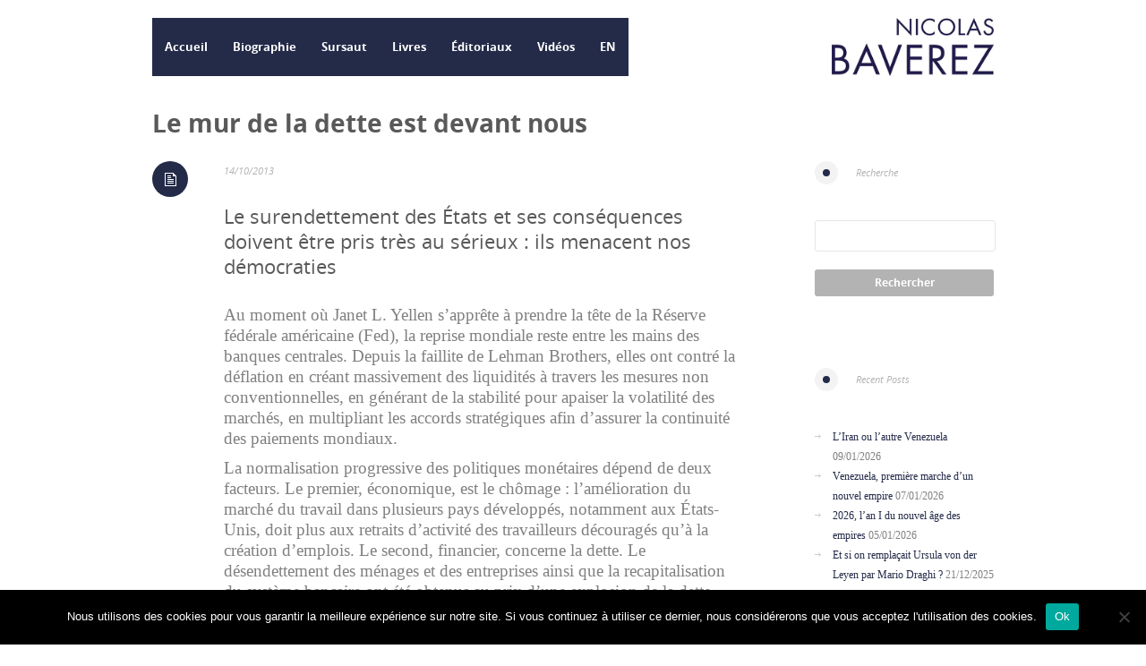

--- FILE ---
content_type: text/html; charset=UTF-8
request_url: https://www.nicolasbaverez.com/2013/10/14/mur-de-dette-devant/
body_size: 15524
content:

<!doctype html>
<!--[if lt IE 7]> <html class="no-js ie6 oldie" lang="en"> <![endif]-->
<!--[if IE 7]>    <html class="no-js ie7 oldie" lang="en"> <![endif]-->
<!--[if IE 8]>    <html class="no-js ie8 oldie" lang="en"> <![endif]-->
<!--[if gt IE 8]><!--> <html class="no-js" lang="fr-FR"> <!--<![endif]-->
<head>
<meta charset="utf-8">

<!-- scaling not possible (for smartphones, ipad, etc.) -->
<meta name="viewport" content="width=device-width; initial-scale=1.0; maximum-scale=1.0; user-scalable=0;" />

<meta http-equiv="Content-Type" content="text/html; charset=UTF-8" />

<title>Le mur de la dette est devant nous | Nicolas Baverez | Site officiel</title>


			<meta property="og:title" content="Le mur de la dette est devant nous" />
			<meta property="og:description" content="Le surendettement des États et ses conséquences doivent être pris très au sérieux : ils..." />
			<meta property="og:url" content="https://www.nicolasbaverez.com/2013/10/14/mur-de-dette-devant/" />
			<meta property="og:image" content="" />
<meta name='robots' content='index, follow, max-image-preview:large, max-snippet:-1, max-video-preview:-1' />
<link rel="alternate" hreflang="fr-fr" href="https://www.nicolasbaverez.com/2013/10/14/mur-de-dette-devant/" />
<link rel="alternate" hreflang="x-default" href="https://www.nicolasbaverez.com/2013/10/14/mur-de-dette-devant/" />

	<!-- This site is optimized with the Yoast SEO plugin v26.6 - https://yoast.com/wordpress/plugins/seo/ -->
	<link rel="canonical" href="https://www.nicolasbaverez.com/2013/10/14/mur-de-dette-devant/" />
	<meta property="og:locale" content="fr_FR" />
	<meta property="og:type" content="article" />
	<meta property="og:title" content="Le mur de la dette est devant nous - Nicolas Baverez" />
	<meta property="og:description" content="Le surendettement des États et ses conséquences doivent être pris très au sérieux : ils menacent nos démocraties Au moment où Janet L. Yellen s&rsquo;apprête à prendre la tête de la Réserve fédérale américaine (Fed), la reprise mondiale reste entre les mains des banques centrales. Depuis la faillite de Lehman Brothers, elles ont contré la déflation [&hellip;]" />
	<meta property="og:url" content="https://www.nicolasbaverez.com/2013/10/14/mur-de-dette-devant/" />
	<meta property="og:site_name" content="Nicolas Baverez" />
	<meta property="article:published_time" content="2013-10-14T15:47:15+00:00" />
	<meta property="article:modified_time" content="2017-12-06T18:15:37+00:00" />
	<meta name="author" content="Clem@LRM" />
	<meta name="twitter:card" content="summary_large_image" />
	<meta name="twitter:label1" content="Écrit par" />
	<meta name="twitter:data1" content="Clem@LRM" />
	<meta name="twitter:label2" content="Durée de lecture estimée" />
	<meta name="twitter:data2" content="5 minutes" />
	<script type="application/ld+json" class="yoast-schema-graph">{"@context":"https://schema.org","@graph":[{"@type":"WebPage","@id":"https://www.nicolasbaverez.com/2013/10/14/mur-de-dette-devant/","url":"https://www.nicolasbaverez.com/2013/10/14/mur-de-dette-devant/","name":"Le mur de la dette est devant nous - Nicolas Baverez","isPartOf":{"@id":"https://www.nicolasbaverez.com/#website"},"datePublished":"2013-10-14T15:47:15+00:00","dateModified":"2017-12-06T18:15:37+00:00","author":{"@id":"https://www.nicolasbaverez.com/#/schema/person/734fb9c1fdc588c719833ecfc4a834b1"},"breadcrumb":{"@id":"https://www.nicolasbaverez.com/2013/10/14/mur-de-dette-devant/#breadcrumb"},"inLanguage":"fr-FR","potentialAction":[{"@type":"ReadAction","target":["https://www.nicolasbaverez.com/2013/10/14/mur-de-dette-devant/"]}]},{"@type":"BreadcrumbList","@id":"https://www.nicolasbaverez.com/2013/10/14/mur-de-dette-devant/#breadcrumb","itemListElement":[{"@type":"ListItem","position":1,"name":"Accueil","item":"https://www.nicolasbaverez.com/"},{"@type":"ListItem","position":2,"name":"Le mur de la dette est devant nous"}]},{"@type":"WebSite","@id":"https://www.nicolasbaverez.com/#website","url":"https://www.nicolasbaverez.com/","name":"Nicolas Baverez","description":"Site officiel","potentialAction":[{"@type":"SearchAction","target":{"@type":"EntryPoint","urlTemplate":"https://www.nicolasbaverez.com/?s={search_term_string}"},"query-input":{"@type":"PropertyValueSpecification","valueRequired":true,"valueName":"search_term_string"}}],"inLanguage":"fr-FR"},{"@type":"Person","@id":"https://www.nicolasbaverez.com/#/schema/person/734fb9c1fdc588c719833ecfc4a834b1","name":"Clem@LRM","image":{"@type":"ImageObject","inLanguage":"fr-FR","@id":"https://www.nicolasbaverez.com/#/schema/person/image/","url":"https://secure.gravatar.com/avatar/ec4032365f9c79a93ff313c8182f2925650bc9ba30ce6a307054f5a907aafbca?s=96&d=mm&r=g","contentUrl":"https://secure.gravatar.com/avatar/ec4032365f9c79a93ff313c8182f2925650bc9ba30ce6a307054f5a907aafbca?s=96&d=mm&r=g","caption":"Clem@LRM"}}]}</script>
	<!-- / Yoast SEO plugin. -->


<link rel='dns-prefetch' href='//static.addtoany.com' />
<link rel='dns-prefetch' href='//fonts.googleapis.com' />
<link rel='dns-prefetch' href='//hcaptcha.com' />
<link rel="alternate" type="application/rss+xml" title="Nicolas Baverez &raquo; Flux" href="https://www.nicolasbaverez.com/feed/" />
<link rel="alternate" type="application/rss+xml" title="Nicolas Baverez &raquo; Flux des commentaires" href="https://www.nicolasbaverez.com/comments/feed/" />
<link rel="alternate" type="application/rss+xml" title="Nicolas Baverez &raquo; Le mur de la dette est devant nous Flux des commentaires" href="https://www.nicolasbaverez.com/2013/10/14/mur-de-dette-devant/feed/" />
<link rel="alternate" title="oEmbed (JSON)" type="application/json+oembed" href="https://www.nicolasbaverez.com/wp-json/oembed/1.0/embed?url=https%3A%2F%2Fwww.nicolasbaverez.com%2F2013%2F10%2F14%2Fmur-de-dette-devant%2F" />
<link rel="alternate" title="oEmbed (XML)" type="text/xml+oembed" href="https://www.nicolasbaverez.com/wp-json/oembed/1.0/embed?url=https%3A%2F%2Fwww.nicolasbaverez.com%2F2013%2F10%2F14%2Fmur-de-dette-devant%2F&#038;format=xml" />
<style id='wp-img-auto-sizes-contain-inline-css' type='text/css'>
img:is([sizes=auto i],[sizes^="auto," i]){contain-intrinsic-size:3000px 1500px}
/*# sourceURL=wp-img-auto-sizes-contain-inline-css */
</style>
<style id='wp-emoji-styles-inline-css' type='text/css'>

	img.wp-smiley, img.emoji {
		display: inline !important;
		border: none !important;
		box-shadow: none !important;
		height: 1em !important;
		width: 1em !important;
		margin: 0 0.07em !important;
		vertical-align: -0.1em !important;
		background: none !important;
		padding: 0 !important;
	}
/*# sourceURL=wp-emoji-styles-inline-css */
</style>
<link rel='stylesheet' id='wp-block-library-css' href='https://www.nicolasbaverez.com/wp-includes/css/dist/block-library/style.min.css?ver=6.9' type='text/css' media='all' />
<style id='global-styles-inline-css' type='text/css'>
:root{--wp--preset--aspect-ratio--square: 1;--wp--preset--aspect-ratio--4-3: 4/3;--wp--preset--aspect-ratio--3-4: 3/4;--wp--preset--aspect-ratio--3-2: 3/2;--wp--preset--aspect-ratio--2-3: 2/3;--wp--preset--aspect-ratio--16-9: 16/9;--wp--preset--aspect-ratio--9-16: 9/16;--wp--preset--color--black: #000000;--wp--preset--color--cyan-bluish-gray: #abb8c3;--wp--preset--color--white: #ffffff;--wp--preset--color--pale-pink: #f78da7;--wp--preset--color--vivid-red: #cf2e2e;--wp--preset--color--luminous-vivid-orange: #ff6900;--wp--preset--color--luminous-vivid-amber: #fcb900;--wp--preset--color--light-green-cyan: #7bdcb5;--wp--preset--color--vivid-green-cyan: #00d084;--wp--preset--color--pale-cyan-blue: #8ed1fc;--wp--preset--color--vivid-cyan-blue: #0693e3;--wp--preset--color--vivid-purple: #9b51e0;--wp--preset--gradient--vivid-cyan-blue-to-vivid-purple: linear-gradient(135deg,rgb(6,147,227) 0%,rgb(155,81,224) 100%);--wp--preset--gradient--light-green-cyan-to-vivid-green-cyan: linear-gradient(135deg,rgb(122,220,180) 0%,rgb(0,208,130) 100%);--wp--preset--gradient--luminous-vivid-amber-to-luminous-vivid-orange: linear-gradient(135deg,rgb(252,185,0) 0%,rgb(255,105,0) 100%);--wp--preset--gradient--luminous-vivid-orange-to-vivid-red: linear-gradient(135deg,rgb(255,105,0) 0%,rgb(207,46,46) 100%);--wp--preset--gradient--very-light-gray-to-cyan-bluish-gray: linear-gradient(135deg,rgb(238,238,238) 0%,rgb(169,184,195) 100%);--wp--preset--gradient--cool-to-warm-spectrum: linear-gradient(135deg,rgb(74,234,220) 0%,rgb(151,120,209) 20%,rgb(207,42,186) 40%,rgb(238,44,130) 60%,rgb(251,105,98) 80%,rgb(254,248,76) 100%);--wp--preset--gradient--blush-light-purple: linear-gradient(135deg,rgb(255,206,236) 0%,rgb(152,150,240) 100%);--wp--preset--gradient--blush-bordeaux: linear-gradient(135deg,rgb(254,205,165) 0%,rgb(254,45,45) 50%,rgb(107,0,62) 100%);--wp--preset--gradient--luminous-dusk: linear-gradient(135deg,rgb(255,203,112) 0%,rgb(199,81,192) 50%,rgb(65,88,208) 100%);--wp--preset--gradient--pale-ocean: linear-gradient(135deg,rgb(255,245,203) 0%,rgb(182,227,212) 50%,rgb(51,167,181) 100%);--wp--preset--gradient--electric-grass: linear-gradient(135deg,rgb(202,248,128) 0%,rgb(113,206,126) 100%);--wp--preset--gradient--midnight: linear-gradient(135deg,rgb(2,3,129) 0%,rgb(40,116,252) 100%);--wp--preset--font-size--small: 13px;--wp--preset--font-size--medium: 20px;--wp--preset--font-size--large: 36px;--wp--preset--font-size--x-large: 42px;--wp--preset--spacing--20: 0.44rem;--wp--preset--spacing--30: 0.67rem;--wp--preset--spacing--40: 1rem;--wp--preset--spacing--50: 1.5rem;--wp--preset--spacing--60: 2.25rem;--wp--preset--spacing--70: 3.38rem;--wp--preset--spacing--80: 5.06rem;--wp--preset--shadow--natural: 6px 6px 9px rgba(0, 0, 0, 0.2);--wp--preset--shadow--deep: 12px 12px 50px rgba(0, 0, 0, 0.4);--wp--preset--shadow--sharp: 6px 6px 0px rgba(0, 0, 0, 0.2);--wp--preset--shadow--outlined: 6px 6px 0px -3px rgb(255, 255, 255), 6px 6px rgb(0, 0, 0);--wp--preset--shadow--crisp: 6px 6px 0px rgb(0, 0, 0);}:where(.is-layout-flex){gap: 0.5em;}:where(.is-layout-grid){gap: 0.5em;}body .is-layout-flex{display: flex;}.is-layout-flex{flex-wrap: wrap;align-items: center;}.is-layout-flex > :is(*, div){margin: 0;}body .is-layout-grid{display: grid;}.is-layout-grid > :is(*, div){margin: 0;}:where(.wp-block-columns.is-layout-flex){gap: 2em;}:where(.wp-block-columns.is-layout-grid){gap: 2em;}:where(.wp-block-post-template.is-layout-flex){gap: 1.25em;}:where(.wp-block-post-template.is-layout-grid){gap: 1.25em;}.has-black-color{color: var(--wp--preset--color--black) !important;}.has-cyan-bluish-gray-color{color: var(--wp--preset--color--cyan-bluish-gray) !important;}.has-white-color{color: var(--wp--preset--color--white) !important;}.has-pale-pink-color{color: var(--wp--preset--color--pale-pink) !important;}.has-vivid-red-color{color: var(--wp--preset--color--vivid-red) !important;}.has-luminous-vivid-orange-color{color: var(--wp--preset--color--luminous-vivid-orange) !important;}.has-luminous-vivid-amber-color{color: var(--wp--preset--color--luminous-vivid-amber) !important;}.has-light-green-cyan-color{color: var(--wp--preset--color--light-green-cyan) !important;}.has-vivid-green-cyan-color{color: var(--wp--preset--color--vivid-green-cyan) !important;}.has-pale-cyan-blue-color{color: var(--wp--preset--color--pale-cyan-blue) !important;}.has-vivid-cyan-blue-color{color: var(--wp--preset--color--vivid-cyan-blue) !important;}.has-vivid-purple-color{color: var(--wp--preset--color--vivid-purple) !important;}.has-black-background-color{background-color: var(--wp--preset--color--black) !important;}.has-cyan-bluish-gray-background-color{background-color: var(--wp--preset--color--cyan-bluish-gray) !important;}.has-white-background-color{background-color: var(--wp--preset--color--white) !important;}.has-pale-pink-background-color{background-color: var(--wp--preset--color--pale-pink) !important;}.has-vivid-red-background-color{background-color: var(--wp--preset--color--vivid-red) !important;}.has-luminous-vivid-orange-background-color{background-color: var(--wp--preset--color--luminous-vivid-orange) !important;}.has-luminous-vivid-amber-background-color{background-color: var(--wp--preset--color--luminous-vivid-amber) !important;}.has-light-green-cyan-background-color{background-color: var(--wp--preset--color--light-green-cyan) !important;}.has-vivid-green-cyan-background-color{background-color: var(--wp--preset--color--vivid-green-cyan) !important;}.has-pale-cyan-blue-background-color{background-color: var(--wp--preset--color--pale-cyan-blue) !important;}.has-vivid-cyan-blue-background-color{background-color: var(--wp--preset--color--vivid-cyan-blue) !important;}.has-vivid-purple-background-color{background-color: var(--wp--preset--color--vivid-purple) !important;}.has-black-border-color{border-color: var(--wp--preset--color--black) !important;}.has-cyan-bluish-gray-border-color{border-color: var(--wp--preset--color--cyan-bluish-gray) !important;}.has-white-border-color{border-color: var(--wp--preset--color--white) !important;}.has-pale-pink-border-color{border-color: var(--wp--preset--color--pale-pink) !important;}.has-vivid-red-border-color{border-color: var(--wp--preset--color--vivid-red) !important;}.has-luminous-vivid-orange-border-color{border-color: var(--wp--preset--color--luminous-vivid-orange) !important;}.has-luminous-vivid-amber-border-color{border-color: var(--wp--preset--color--luminous-vivid-amber) !important;}.has-light-green-cyan-border-color{border-color: var(--wp--preset--color--light-green-cyan) !important;}.has-vivid-green-cyan-border-color{border-color: var(--wp--preset--color--vivid-green-cyan) !important;}.has-pale-cyan-blue-border-color{border-color: var(--wp--preset--color--pale-cyan-blue) !important;}.has-vivid-cyan-blue-border-color{border-color: var(--wp--preset--color--vivid-cyan-blue) !important;}.has-vivid-purple-border-color{border-color: var(--wp--preset--color--vivid-purple) !important;}.has-vivid-cyan-blue-to-vivid-purple-gradient-background{background: var(--wp--preset--gradient--vivid-cyan-blue-to-vivid-purple) !important;}.has-light-green-cyan-to-vivid-green-cyan-gradient-background{background: var(--wp--preset--gradient--light-green-cyan-to-vivid-green-cyan) !important;}.has-luminous-vivid-amber-to-luminous-vivid-orange-gradient-background{background: var(--wp--preset--gradient--luminous-vivid-amber-to-luminous-vivid-orange) !important;}.has-luminous-vivid-orange-to-vivid-red-gradient-background{background: var(--wp--preset--gradient--luminous-vivid-orange-to-vivid-red) !important;}.has-very-light-gray-to-cyan-bluish-gray-gradient-background{background: var(--wp--preset--gradient--very-light-gray-to-cyan-bluish-gray) !important;}.has-cool-to-warm-spectrum-gradient-background{background: var(--wp--preset--gradient--cool-to-warm-spectrum) !important;}.has-blush-light-purple-gradient-background{background: var(--wp--preset--gradient--blush-light-purple) !important;}.has-blush-bordeaux-gradient-background{background: var(--wp--preset--gradient--blush-bordeaux) !important;}.has-luminous-dusk-gradient-background{background: var(--wp--preset--gradient--luminous-dusk) !important;}.has-pale-ocean-gradient-background{background: var(--wp--preset--gradient--pale-ocean) !important;}.has-electric-grass-gradient-background{background: var(--wp--preset--gradient--electric-grass) !important;}.has-midnight-gradient-background{background: var(--wp--preset--gradient--midnight) !important;}.has-small-font-size{font-size: var(--wp--preset--font-size--small) !important;}.has-medium-font-size{font-size: var(--wp--preset--font-size--medium) !important;}.has-large-font-size{font-size: var(--wp--preset--font-size--large) !important;}.has-x-large-font-size{font-size: var(--wp--preset--font-size--x-large) !important;}
/*# sourceURL=global-styles-inline-css */
</style>

<style id='classic-theme-styles-inline-css' type='text/css'>
/*! This file is auto-generated */
.wp-block-button__link{color:#fff;background-color:#32373c;border-radius:9999px;box-shadow:none;text-decoration:none;padding:calc(.667em + 2px) calc(1.333em + 2px);font-size:1.125em}.wp-block-file__button{background:#32373c;color:#fff;text-decoration:none}
/*# sourceURL=/wp-includes/css/classic-themes.min.css */
</style>
<link rel='stylesheet' id='contact-form-7-css' href='https://www.nicolasbaverez.com/wp-content/plugins/contact-form-7/includes/css/styles.css?ver=6.1.4' type='text/css' media='all' />
<link rel='stylesheet' id='cookie-notice-front-css' href='https://www.nicolasbaverez.com/wp-content/plugins/cookie-notice/css/front.min.css?ver=2.5.11' type='text/css' media='all' />
<link rel='stylesheet' id='googlefonts-css' href='https://fonts.googleapis.com/css?family=Questrial:400&subset=latin' type='text/css' media='all' />
<link rel='stylesheet' id='wpos-slick-style-css' href='https://www.nicolasbaverez.com/wp-content/plugins/wp-responsive-recent-post-slider/assets/css/slick.css?ver=3.6.5' type='text/css' media='all' />
<link rel='stylesheet' id='wppsac-public-style-css' href='https://www.nicolasbaverez.com/wp-content/plugins/wp-responsive-recent-post-slider/assets/css/recent-post-style.css?ver=3.6.5' type='text/css' media='all' />
<link rel='stylesheet' id='wpml-legacy-dropdown-click-0-css' href='https://www.nicolasbaverez.com/wp-content/plugins/sitepress-multilingual-cms/templates/language-switchers/legacy-dropdown-click/style.min.css?ver=1' type='text/css' media='all' />
<style id='wpml-legacy-dropdown-click-0-inline-css' type='text/css'>
.wpml-ls-statics-shortcode_actions{background-color:#ffffff;}.wpml-ls-statics-shortcode_actions, .wpml-ls-statics-shortcode_actions .wpml-ls-sub-menu, .wpml-ls-statics-shortcode_actions a {border-color:#cdcdcd;}.wpml-ls-statics-shortcode_actions a, .wpml-ls-statics-shortcode_actions .wpml-ls-sub-menu a, .wpml-ls-statics-shortcode_actions .wpml-ls-sub-menu a:link, .wpml-ls-statics-shortcode_actions li:not(.wpml-ls-current-language) .wpml-ls-link, .wpml-ls-statics-shortcode_actions li:not(.wpml-ls-current-language) .wpml-ls-link:link {color:#444444;background-color:#ffffff;}.wpml-ls-statics-shortcode_actions .wpml-ls-sub-menu a:hover,.wpml-ls-statics-shortcode_actions .wpml-ls-sub-menu a:focus, .wpml-ls-statics-shortcode_actions .wpml-ls-sub-menu a:link:hover, .wpml-ls-statics-shortcode_actions .wpml-ls-sub-menu a:link:focus {color:#000000;background-color:#eeeeee;}.wpml-ls-statics-shortcode_actions .wpml-ls-current-language > a {color:#444444;background-color:#ffffff;}.wpml-ls-statics-shortcode_actions .wpml-ls-current-language:hover>a, .wpml-ls-statics-shortcode_actions .wpml-ls-current-language>a:focus {color:#000000;background-color:#eeeeee;}
.menu-item-language-current a{display: inline-block; margin: 0 auto; padding: 27px 10px;} .submenu-languages{min-width:30px;} .submenu-languages li{width:30px;} .submenu-languages li a{padding:0px;}
/*# sourceURL=wpml-legacy-dropdown-click-0-inline-css */
</style>
<link rel='stylesheet' id='cms-navigation-style-base-css' href='https://www.nicolasbaverez.com/wp-content/plugins/wpml-cms-nav/res/css/cms-navigation-base.css?ver=1.5.6' type='text/css' media='screen' />
<link rel='stylesheet' id='cms-navigation-style-css' href='https://www.nicolasbaverez.com/wp-content/plugins/wpml-cms-nav/res/css/cms-navigation.css?ver=1.5.6' type='text/css' media='screen' />
<link rel='stylesheet' id='fonts-style-css' href='https://www.nicolasbaverez.com/wp-content/themes/zito/files/css/fonts.css?ver=1.0' type='text/css' media='all' />
<link rel='stylesheet' id='default-style-css' href='https://www.nicolasbaverez.com/wp-content/themes/zito/style.css?ver=1.0' type='text/css' media='all' />
<link rel='stylesheet' id='fancybox-style-css' href='https://www.nicolasbaverez.com/wp-content/themes/zito/files/css/fancybox.css?ver=1.0' type='text/css' media='all' />
<link rel='stylesheet' id='flexslider-style-css' href='https://www.nicolasbaverez.com/wp-content/themes/zito/files/css/flexslider.css?ver=1.0' type='text/css' media='all' />
<link rel='stylesheet' id='jplayer-style-css' href='https://www.nicolasbaverez.com/wp-content/themes/zito/files/jplayer/jplayer.css?ver=1.0' type='text/css' media='all' />
<link rel='stylesheet' id='mqueries-style-css' href='https://www.nicolasbaverez.com/wp-content/themes/zito/files/css/mqueries.css?ver=1.0' type='text/css' media='all' />
<link rel='stylesheet' id='custom-style-css' href='https://www.nicolasbaverez.com/wp-content/themes/zito/custom-style.php?ver=1.0' type='text/css' media='all' />
<link rel='stylesheet' id='wp-pagenavi-css' href='https://www.nicolasbaverez.com/wp-content/plugins/wp-pagenavi/pagenavi-css.css?ver=2.70' type='text/css' media='all' />
<link rel='stylesheet' id='addtoany-css' href='https://www.nicolasbaverez.com/wp-content/plugins/add-to-any/addtoany.min.css?ver=1.16' type='text/css' media='all' />
<script type="text/javascript" id="addtoany-core-js-before">
/* <![CDATA[ */
window.a2a_config=window.a2a_config||{};a2a_config.callbacks=[];a2a_config.overlays=[];a2a_config.templates={};a2a_localize = {
	Share: "Partager",
	Save: "Enregistrer",
	Subscribe: "S'abonner",
	Email: "E-mail",
	Bookmark: "Marque-page",
	ShowAll: "Montrer tout",
	ShowLess: "Montrer moins",
	FindServices: "Trouver des service(s)",
	FindAnyServiceToAddTo: "Trouver instantan&eacute;ment des services &agrave; ajouter &agrave;",
	PoweredBy: "Propuls&eacute; par",
	ShareViaEmail: "Partager par e-mail",
	SubscribeViaEmail: "S’abonner par e-mail",
	BookmarkInYourBrowser: "Ajouter un signet dans votre navigateur",
	BookmarkInstructions: "Appuyez sur Ctrl+D ou \u2318+D pour mettre cette page en signet",
	AddToYourFavorites: "Ajouter &agrave; vos favoris",
	SendFromWebOrProgram: "Envoyer depuis n’importe quelle adresse e-mail ou logiciel e-mail",
	EmailProgram: "Programme d’e-mail",
	More: "Plus&#8230;",
	ThanksForSharing: "Merci de partager !",
	ThanksForFollowing: "Merci de nous suivre !"
};


//# sourceURL=addtoany-core-js-before
/* ]]> */
</script>
<script type="text/javascript" defer src="https://static.addtoany.com/menu/page.js" id="addtoany-core-js"></script>
<script type="text/javascript" src="https://www.nicolasbaverez.com/wp-includes/js/jquery/jquery.min.js?ver=3.7.1" id="jquery-core-js"></script>
<script type="text/javascript" src="https://www.nicolasbaverez.com/wp-includes/js/jquery/jquery-migrate.min.js?ver=3.4.1" id="jquery-migrate-js"></script>
<script type="text/javascript" defer src="https://www.nicolasbaverez.com/wp-content/plugins/add-to-any/addtoany.min.js?ver=1.1" id="addtoany-jquery-js"></script>
<script type="text/javascript" id="cookie-notice-front-js-before">
/* <![CDATA[ */
var cnArgs = {"ajaxUrl":"https:\/\/www.nicolasbaverez.com\/wp-admin\/admin-ajax.php","nonce":"91f7f21e7c","hideEffect":"fade","position":"bottom","onScroll":false,"onScrollOffset":100,"onClick":false,"cookieName":"cookie_notice_accepted","cookieTime":2592000,"cookieTimeRejected":2592000,"globalCookie":false,"redirection":false,"cache":true,"revokeCookies":false,"revokeCookiesOpt":"automatic"};

//# sourceURL=cookie-notice-front-js-before
/* ]]> */
</script>
<script type="text/javascript" src="https://www.nicolasbaverez.com/wp-content/plugins/cookie-notice/js/front.min.js?ver=2.5.11" id="cookie-notice-front-js"></script>
<script type="text/javascript" src="https://www.nicolasbaverez.com/wp-content/plugins/sitepress-multilingual-cms/templates/language-switchers/legacy-dropdown-click/script.min.js?ver=1" id="wpml-legacy-dropdown-click-0-js"></script>
<script type="text/javascript" src="https://www.nicolasbaverez.com/wp-content/themes/zito/files/js/jquery-migrate-1.0.0.js?ver=1.0" id="modernizr-js"></script>
<link rel="https://api.w.org/" href="https://www.nicolasbaverez.com/wp-json/" /><link rel="alternate" title="JSON" type="application/json" href="https://www.nicolasbaverez.com/wp-json/wp/v2/posts/1498" /><link rel="EditURI" type="application/rsd+xml" title="RSD" href="https://www.nicolasbaverez.com/xmlrpc.php?rsd" />
<link rel='shortlink' href='https://www.nicolasbaverez.com/?p=1498' />
<meta name="generator" content="WPML ver:4.8.6 stt:1,4;" />
	<link rel="preconnect" href="https://fonts.googleapis.com">
	<link rel="preconnect" href="https://fonts.gstatic.com">
	<style type='text/css' media='screen'>
	body{ font-family:"Questrial", arial, sans-serif;}
</style>
<!-- fonts delivered by Wordpress Google Fonts, a plugin by Adrian3.com --><style>
.h-captcha{position:relative;display:block;margin-bottom:2rem;padding:0;clear:both}.h-captcha[data-size="normal"]{width:302px;height:76px}.h-captcha[data-size="compact"]{width:158px;height:138px}.h-captcha[data-size="invisible"]{display:none}.h-captcha iframe{z-index:1}.h-captcha::before{content:"";display:block;position:absolute;top:0;left:0;background:url(https://www.nicolasbaverez.com/wp-content/plugins/hcaptcha-for-forms-and-more/assets/images/hcaptcha-div-logo.svg) no-repeat;border:1px solid #fff0;border-radius:4px;box-sizing:border-box}.h-captcha::after{content:"The hCaptcha loading is delayed until user interaction.";font-family:-apple-system,system-ui,BlinkMacSystemFont,"Segoe UI",Roboto,Oxygen,Ubuntu,"Helvetica Neue",Arial,sans-serif;font-size:10px;font-weight:500;position:absolute;top:0;bottom:0;left:0;right:0;box-sizing:border-box;color:#bf1722;opacity:0}.h-captcha:not(:has(iframe))::after{animation:hcap-msg-fade-in .3s ease forwards;animation-delay:2s}.h-captcha:has(iframe)::after{animation:none;opacity:0}@keyframes hcap-msg-fade-in{to{opacity:1}}.h-captcha[data-size="normal"]::before{width:302px;height:76px;background-position:93.8% 28%}.h-captcha[data-size="normal"]::after{width:302px;height:76px;display:flex;flex-wrap:wrap;align-content:center;line-height:normal;padding:0 75px 0 10px}.h-captcha[data-size="compact"]::before{width:158px;height:138px;background-position:49.9% 78.8%}.h-captcha[data-size="compact"]::after{width:158px;height:138px;text-align:center;line-height:normal;padding:24px 10px 10px 10px}.h-captcha[data-theme="light"]::before,body.is-light-theme .h-captcha[data-theme="auto"]::before,.h-captcha[data-theme="auto"]::before{background-color:#fafafa;border:1px solid #e0e0e0}.h-captcha[data-theme="dark"]::before,body.is-dark-theme .h-captcha[data-theme="auto"]::before,html.wp-dark-mode-active .h-captcha[data-theme="auto"]::before,html.drdt-dark-mode .h-captcha[data-theme="auto"]::before{background-image:url(https://www.nicolasbaverez.com/wp-content/plugins/hcaptcha-for-forms-and-more/assets/images/hcaptcha-div-logo-white.svg);background-repeat:no-repeat;background-color:#333;border:1px solid #f5f5f5}@media (prefers-color-scheme:dark){.h-captcha[data-theme="auto"]::before{background-image:url(https://www.nicolasbaverez.com/wp-content/plugins/hcaptcha-for-forms-and-more/assets/images/hcaptcha-div-logo-white.svg);background-repeat:no-repeat;background-color:#333;border:1px solid #f5f5f5}}.h-captcha[data-theme="custom"]::before{background-color:initial}.h-captcha[data-size="invisible"]::before,.h-captcha[data-size="invisible"]::after{display:none}.h-captcha iframe{position:relative}div[style*="z-index: 2147483647"] div[style*="border-width: 11px"][style*="position: absolute"][style*="pointer-events: none"]{border-style:none}
</style>
    	<link rel="shortcut icon" href="https://www.nicolasbaverez.com/wp-content/themes/zito/images/favicon.ico" />
    	<meta name="twitter:widgets:link-color" content="#000000" /><meta name="twitter:widgets:border-color" content="#000000" /><meta name="twitter:partner" content="tfwp" /><style>
span[data-name="hcap-cf7"] .h-captcha{margin-bottom:0}span[data-name="hcap-cf7"]~input[type="submit"],span[data-name="hcap-cf7"]~button[type="submit"]{margin-top:2rem}
</style>

<meta name="twitter:card" content="summary" /><meta name="twitter:title" content="Le mur de la dette est devant nous" /><meta name="twitter:site" content="@NicolasBaverez" /><meta name="twitter:description" content="Le surendettement des États et ses conséquences doivent être pris très au sérieux : ils menacent nos démocraties Au moment où Janet L. Yellen s&#039;apprête à prendre la tête de la Réserve fédérale américaine (Fed), la reprise mondiale reste entre les mains des banques centrales. Depuis la faillite de Lehman Brothers, elles ont contré la déflation…" />
		<style type="text/css" id="wp-custom-css">
			input[type=text], input[type=password] {
    width: 100%;
    max-width: 100%;
}
textarea {
    width: 100%;
    height: 15px;
    max-width: 100%;
    padding: 11px 5px 8px 5px;
}
input[type=text], input[type=password], textarea {
    font-family: Helvetica, Arial, sans-serif;
    font-size: 12px;
    background: #ffffff;
    border: 1px solid #e6e6e6;
    height: 15px;
    color: #b3b3b3;
    border-radius: 3px;
}
.wpcf7 input[type="email"] { 
	  font-family: Helvetica, Arial, sans-serif;
    font-size: 12px;
    border: 1px solid #e6e6e6;
    height: 152px;
    color: #b3b3b3;
    border-radius: 3px;
	  width: 100%;
    height: 15px;
    max-width: 100%;
    padding: 11px 5px 8px 5px;
}
.wpcf7-form {
    margin-top: 50px; 
	  margin-bottom: 50px;
	  margin-left: 10px;
	  margin-right: 10px;
}		</style>
			<style id="egf-frontend-styles" type="text/css">
		p {} h1 {} h2 {} h3 {} h4 {} h5 {} h6 {} 	</style>
	
</head>

<body  class="wp-singular post-template-default single single-post postid-1498 single-format-standard wp-theme-zito cookies-not-set">


<div id="page">



<header id="header">
	<div class="header_inner wrapper">
    
        <div id="logo" class="left_float">
            <a class="logotype" href="https://www.nicolasbaverez.com"><img src="https://www.nicolasbaverez.com/wp-content/uploads/2016/02/nicolas-baverez-logotype.jpg" alt="Logotype"></a>  
        </div>
        
          
				<nav id="nav" class="right_float"><ul id="menu-menu-1" class=""><li id="menu-item-58" class="menu-item menu-item-type-post_type menu-item-object-page menu-item-home menu-item-58"><a href="https://www.nicolasbaverez.com/">Accueil</a></li>
<li id="menu-item-44" class="menu-item menu-item-type-post_type menu-item-object-page menu-item-44"><a href="https://www.nicolasbaverez.com/a-propos-de-nicolas-baverez/">Biographie</a></li>
<li id="menu-item-6955" class="menu-item menu-item-type-taxonomy menu-item-object-category menu-item-6955"><a href="https://www.nicolasbaverez.com/category/livres/sursaut/">Sursaut</a></li>
<li id="menu-item-42" class="menu-item menu-item-type-taxonomy menu-item-object-category menu-item-has-children menu-item-42"><a href="https://www.nicolasbaverez.com/category/livres/">Livres</a>
<ul class="sub-menu">
	<li id="menu-item-6956" class="menu-item menu-item-type-taxonomy menu-item-object-category menu-item-6956"><a href="https://www.nicolasbaverez.com/category/livres/sursaut/">Sursaut</a></li>
	<li id="menu-item-6633" class="menu-item menu-item-type-taxonomy menu-item-object-category menu-item-6633"><a href="https://www.nicolasbaverez.com/category/livres/democraties-contre-regimes-autoritaires/">Démocraties contre empires autoritaires</a></li>
	<li id="menu-item-5691" class="menu-item menu-item-type-taxonomy menu-item-object-category menu-item-5691"><a href="https://www.nicolasbaverez.com/category/livres/reconstructions/">(Re)constructions</a></li>
	<li id="menu-item-4444" class="menu-item menu-item-type-taxonomy menu-item-object-category menu-item-4444"><a href="https://www.nicolasbaverez.com/category/livres/le-monde-selon-tocqueville/">Le monde selon Tocqueville</a></li>
	<li id="menu-item-4556" class="menu-item menu-item-type-taxonomy menu-item-object-category menu-item-4556"><a href="https://www.nicolasbaverez.com/category/livres/alerte/">L&rsquo;alerte démocratique</a></li>
	<li id="menu-item-3164" class="menu-item menu-item-type-taxonomy menu-item-object-category menu-item-3164"><a href="https://www.nicolasbaverez.com/category/livres/violence-et-passions/">Violence et passions</a></li>
	<li id="menu-item-2582" class="menu-item menu-item-type-taxonomy menu-item-object-category menu-item-2582"><a href="https://www.nicolasbaverez.com/category/livres/chroniques-du-deni-francais/">Chroniques du déni français</a></li>
	<li id="menu-item-57" class="menu-item menu-item-type-taxonomy menu-item-object-category menu-item-57"><a href="https://www.nicolasbaverez.com/category/livres/danser-sur-un-volcan/">Danser sur un volcan</a></li>
	<li id="menu-item-3409" class="menu-item menu-item-type-taxonomy menu-item-object-category menu-item-3409"><a href="https://www.nicolasbaverez.com/category/livres/observatoire/">Éditions de l&rsquo;Observatoire</a></li>
	<li id="menu-item-2216" class="menu-item menu-item-type-taxonomy menu-item-object-category menu-item-2216"><a href="https://www.nicolasbaverez.com/category/livres/albinmichel/">Albin Michel</a></li>
	<li id="menu-item-2217" class="menu-item menu-item-type-taxonomy menu-item-object-category menu-item-2217"><a href="https://www.nicolasbaverez.com/category/livres/fayard/">Fayard</a></li>
	<li id="menu-item-2215" class="menu-item menu-item-type-taxonomy menu-item-object-category menu-item-2215"><a href="https://www.nicolasbaverez.com/category/livres/perrin/">Perrin</a></li>
	<li id="menu-item-2218" class="menu-item menu-item-type-taxonomy menu-item-object-category menu-item-2218"><a href="https://www.nicolasbaverez.com/category/livres/flammarion/">Flammarion</a></li>
	<li id="menu-item-2219" class="menu-item menu-item-type-taxonomy menu-item-object-category menu-item-2219"><a href="https://www.nicolasbaverez.com/category/livres/gallimard/">Gallimard</a></li>
	<li id="menu-item-2221" class="menu-item menu-item-type-taxonomy menu-item-object-category menu-item-2221"><a href="https://www.nicolasbaverez.com/category/livres/plon/">Plon</a></li>
	<li id="menu-item-2220" class="menu-item menu-item-type-taxonomy menu-item-object-category menu-item-2220"><a href="https://www.nicolasbaverez.com/category/livres/manufacture/">La Manufacture</a></li>
</ul>
</li>
<li id="menu-item-41" class="menu-item menu-item-type-taxonomy menu-item-object-category current-post-ancestor current-menu-parent current-post-parent menu-item-has-children menu-item-41"><a href="https://www.nicolasbaverez.com/category/chroniques/">Éditoriaux</a>
<ul class="sub-menu">
	<li id="menu-item-2205" class="menu-item menu-item-type-taxonomy menu-item-object-category current-post-ancestor current-menu-parent current-post-parent menu-item-2205"><a href="https://www.nicolasbaverez.com/category/chroniques/figaro/">Le Figaro</a></li>
	<li id="menu-item-2206" class="menu-item menu-item-type-taxonomy menu-item-object-category menu-item-2206"><a href="https://www.nicolasbaverez.com/category/chroniques/point/">Le Point</a></li>
	<li id="menu-item-3417" class="menu-item menu-item-type-taxonomy menu-item-object-category menu-item-3417"><a href="https://www.nicolasbaverez.com/category/chroniques/espritpublic/">Le Nouvel Esprit public</a></li>
	<li id="menu-item-2196" class="menu-item menu-item-type-taxonomy menu-item-object-category menu-item-2196"><a href="https://www.nicolasbaverez.com/category/chroniques/chroniques-europeennes/">Chroniques européennes</a></li>
</ul>
</li>
<li id="menu-item-3425" class="menu-item menu-item-type-taxonomy menu-item-object-category menu-item-3425"><a href="https://www.nicolasbaverez.com/category/videos/">Vidéos</a></li>
<li id="menu-item-2589" class="menu-item menu-item-type-custom menu-item-object-custom menu-item-2589"><a href="https://www.nicolasbaverez.com/en/">EN</a></li>
</ul></nav> 
                    
    </div>	
</header> <!-- END header -->


<section id="main">
	<div class="main_inner wrapper clearfix">
    
     	<div id="pagetop" class="clearfix"> 
            <div id="pagetitle" class="left_float">
                                <h1><strong>Le mur de la dette est devant nous</strong></h1><span class="tagline"></span>            </div>
        
                    
        
        </div>
    <div id="blog" class="clearfix">
        
        <article id="maincontent" class="left_float">

		        
        				
            <div id="post-1498" class="post-1498 post type-post status-publish format-standard hentry category-chroniques category-figaro tag-le-figaro tag-mondialisation">
                <div class="entry clearfix">
            
					                                                             
                     
                
                                        <div class="meta_type left_float"><a href="https://www.nicolasbaverez.com/2013/10/14/mur-de-dette-devant/" class="type_standard"></a></div>                
                                                        
                    	                        <div class="post-headline right_float ">
                            <div class="meta_date"><i>14/10/2013</i></div>                   
                        </div>
                            
                        <div class="clear"></div> 
                        <div class="entry-content right_float ">    
                            <div class="entry-info">     
                                <h2>Le surendettement des États et ses conséquences doivent être pris très au sérieux : ils menacent nos démocraties</h2>
<p><span id="more-1498"></span></p>
<h2></h2>
<p><span style="font-size: 14pt;">Au moment où Janet L. Yellen s&rsquo;apprête à prendre la tête de la Réserve fédérale américaine (Fed), la reprise mondiale reste entre les mains des banques centrales. Depuis la faillite de Lehman Brothers, elles ont contré la déflation en créant massivement des liquidités à travers les mesures non conventionnelles, en générant de la stabilité pour apaiser la volatilité des marchés, en multipliant les accords stratégiques afin d&rsquo;assurer la continuité des paiements mondiaux.</span></p>
<p><span style="font-size: 14pt;">La normalisation progressive des politiques monétaires dépend de deux facteurs. Le premier, économique, est le chômage : l&rsquo;amélioration du marché du travail dans plusieurs pays développés, notamment aux États-Unis, doit plus aux retraits d&rsquo;activité des travailleurs découragés qu&rsquo;à la création d&#8217;emplois. Le second, financier, concerne la dette. Le désendettement des ménages et des entreprises ainsi que la recapitalisation du système bancaire ont été obtenus au prix d&rsquo;une explosion de la dette publique.</span></p>
<p><span style="font-size: 14pt;">Sous le feuilleton du relèvement du plafond de la dette américaine pointe le problème central de la soutenabilité de la dette publique et des engagements des États. Ils sont le produit de l&rsquo;économie de bulle des années 2000 et des politiques de reflation mises en place depuis 2008. Trois types de situation coexistent. Les grands pays développés sont confrontés au vieillissement démographique, au ralentissement de la croissance potentielle et au surendettement, à l&rsquo;image des États-Unis (dette de 108 % du PIB) ou du Japon (dette de 245 % du PIB). La vulnérabilité de la zone euro persiste en raison d&rsquo;institutions et de règles inadaptées, de l&rsquo;insoutenabilité de la dette des pays du Sud (Grèce, Italie, Portugal, Espagne) ainsi que de la fragilité du système bancaire. Enfin, dans les pays émergents, le crédit bancaire et la dette privée se sont envolés.</span></p>
<p><span style="font-size: 14pt;">Les risques du surendettement public sont donc devant nous. Les uns sont systémiques. D&rsquo;abord, le défaut d&rsquo;un grand État, comme les États-Unis du fait de la paralysie de leur système politique ou du Japon si le gouvernement Abe se révélait incapable de réaliser les réformes structurelles envisagées. Le défaut même partiel et temporaire des États-Unis serait un cataclysme pire que la faillite de Lehman Brothers : la récession américaine &#8211; avec une chute de 4 % du PIB &#8211; s&rsquo;étendrait rapidement à l&rsquo;économie mondiale ; elle serait amplifiée par un krach obligataire et une chute du dollar qui plongeraient dans le chaos les échanges et les paiements internationaux (la Chine et le Japon possèdent 43 % de la dette américaine détenue en dehors des États-Unis). Ensuite, un krach obligataire du type de celui de 1994 en cas de sortie trop rapide des politiques monétaires non conventionnelles et de remontée des taux d&rsquo;intérêt. Enfin, une guerre des monnaies avec des dévaluations compétitives en chaîne qui déboucheraient sur le protectionnisme. Les autres risques sont régionaux. Ils restent élevés dans la zone euro en raison de la faiblesse de la croissance potentielle, des effets de contagion entre les dettes publiques et les banques, du flou qui entoure le soutien des États par le Mécanisme de solidarité et par la BCE. Dans le même temps, les émergents qui cumulent inflation, déficit courant et endettement extérieur sont déstabilisés par la grande rotation des capitaux, à l&rsquo;image de l&rsquo;Inde, du Brésil, de la Turquie ou de l&rsquo;Afrique du sud.</span></p>
<p><span style="font-size: 14pt;">Les conséquences négatives du surendettement des États sont incontestables. Sur le plan économique, la baisse de la croissance potentielle et de l&#8217;emploi. Sur le plan financier, le risque de krach du fait de la volatilité de marchés et de l&rsquo;exposition des bilans bancaires. Sur le plan social, le transfert de richesse des pauvres vers les détenteurs de capitaux. Sur le plan politique, la perte de souveraineté et de crédibilité du politique qui n&rsquo;épargne plus les États-Unis.</span></p>
<p><span style="font-size: 14pt;">Pour échapper à des défauts de paiement catastrophiques qui ne bénéficieront qu&rsquo;aux démagogues, trois voies sont ouvertes. La croissance doit recevoir une absolue priorité car la dette n&rsquo;est soutenable que si la progression de l&rsquo;activité est supérieure au taux d&rsquo;intérêt nominal : Angela Merkel l&rsquo;a compris, qui place son nouveau mandat sous le double signe du désendettement et de l&rsquo;innovation. L&rsquo;inflation, avec pour compagnon de route la dévaluation compétitive, est utilisée par les États-Unis et les émergents, mais refusée pour l&rsquo;heure par la zone euro. Enfin s&rsquo;impose la maîtrise des dépenses publiques, notamment dans le domaine des transferts sociaux en Europe ; la hausse des impôts reste un recours possible aux États-Unis, où les recettes publiques restent limitées à 26 % du PIB contre 43 % en Europe et 53 % en France.</span></p>
<p><span style="font-size: 14pt;">Au-delà des impératifs économique et financier, le désendettement public constitue la clé de la cohésion sociale car il détermine la pérennité des mécanismes de solidarité et la restauration des équilibres entre les générations. Il représente surtout un test décisif pour la capacité des institutions démocratiques à prendre les décisions indispensables à la survie des nations libres.</span></p>
<p><strong> </strong></p>
<p><strong>(Chronique parue dans <em>Le Figaro </em>du 14 octobre 2013)</strong></p>
<p><strong>&gt; </strong><a href="http://www.lefigaro.fr" target="_blank"><strong>Lefigaro.fr</strong></a></p>
<p>&nbsp;</p>
<div class="addtoany_share_save_container addtoany_content addtoany_content_bottom"><div class="a2a_kit a2a_kit_size_32 addtoany_list" data-a2a-url="https://www.nicolasbaverez.com/2013/10/14/mur-de-dette-devant/" data-a2a-title="Le mur de la dette est devant nous"><a class="a2a_button_facebook" href="https://www.addtoany.com/add_to/facebook?linkurl=https%3A%2F%2Fwww.nicolasbaverez.com%2F2013%2F10%2F14%2Fmur-de-dette-devant%2F&amp;linkname=Le%20mur%20de%20la%20dette%20est%20devant%20nous" title="Facebook" rel="nofollow noopener" target="_blank"></a><a class="a2a_button_twitter" href="https://www.addtoany.com/add_to/twitter?linkurl=https%3A%2F%2Fwww.nicolasbaverez.com%2F2013%2F10%2F14%2Fmur-de-dette-devant%2F&amp;linkname=Le%20mur%20de%20la%20dette%20est%20devant%20nous" title="Twitter" rel="nofollow noopener" target="_blank"></a><a class="a2a_button_email" href="https://www.addtoany.com/add_to/email?linkurl=https%3A%2F%2Fwww.nicolasbaverez.com%2F2013%2F10%2F14%2Fmur-de-dette-devant%2F&amp;linkname=Le%20mur%20de%20la%20dette%20est%20devant%20nous" title="Email" rel="nofollow noopener" target="_blank"></a><a class="a2a_dd addtoany_share_save addtoany_share" href="https://www.addtoany.com/share"></a></div></div>                            </div> 
                        	
                        
                            
                        <div class="entry-meta">
                                                        
                                                        <div class="meta_views "><a href="https://www.nicolasbaverez.com/2013/10/14/mur-de-dette-devant/"><span class="icon"></span><i>1119</i></a></div>
                                                                                    <div class="meta_likes"><a href="https://www.nicolasbaverez.com/2013/10/14/mur-de-dette-devant/" ><span class="icon"></span><i>0</i></a></div>
                                                                                    <div class="meta_comments"><a href="https://www.nicolasbaverez.com/2013/10/14/mur-de-dette-devant/#comments"><span class="icon"></span><i>0</i></a></div>
                                                        <div class="meta_tags"><span class="icon"></span><i><a href="https://www.nicolasbaverez.com/tag/le-figaro/" rel="tag">LE FIGARO</a>, <a href="https://www.nicolasbaverez.com/tag/mondialisation/" rel="tag">MONDIALISATION</a></i></div>
                            
                                                                                </div>
                         
                    </div>
                                                                 
                </div>
            </div>
            

			
                                
                
                <div class="seperator">
                    <span></span>
                    <h6 class="sectiontitle"><i>Leave Comment</i></h6>
                </div>
                                      
                <div id="leavecomment" class="clearfix">
                	<div id="respond" class="comment-respond">
		<h3 id="reply-title" class="comment-reply-title"> <small><a rel="nofollow" id="cancel-comment-reply-link" href="/2013/10/14/mur-de-dette-devant/#respond" style="display:none;">Click here to cancel reply</a></small></h3><form action="https://www.nicolasbaverez.com/wp-comments-post.php" method="post" id="commentform" class="comment-form"><div>	<label for="comment_form" class="req">Comment *</label>
				<textarea name="comment" class="comment_form" id="comment_form" onfocus="if (this.value == 'Comment *') {this.value = '';}" onblur="if (this.value == '') {this.value = 'Comment *';}" rows="15" cols="50">Comment *</textarea></div><input name="wpml_language_code" type="hidden" value="fr" /><div>	<label for="author" class="req">Name *</label>
                     <input type="text" name="author" class="author" id="author" value="Name *" onfocus="if (this.value == 'Name *') {this.value = '';}" onblur="if (this.value == '') {this.value = 'Name *';}"/></div>
<div>	<label for="email" class="req">Email *</label>
                     <input type="text" name="email" class="email" id="email" value="Email *" onfocus="if (this.value == 'Email *') {this.value = '';}" onblur="if (this.value == '') {this.value = 'Email *';}"/></div>

<p class="form-submit"><input name="submit" type="submit" id="submit" class="submit" value="Post Comment" /> <input type='hidden' name='comment_post_ID' value='1498' id='comment_post_ID' />
<input type='hidden' name='comment_parent' id='comment_parent' value='0' />
</p></form>	</div><!-- #respond -->
	<p id="form-note">
				<span class="error_icon">Error</span>
				<span class="error_message"><strong>Please check your entries!</strong></span>
			</p>    
                </div> <!-- END #leave_comment -->
                
 
		 

		</article>
        
        
		<aside id="sidebar" class="right_float">        
        	<div class="sidebar_section widget"><div class="seperator"><span></span><h6 class="sectiontitle"><i>Recherche</i></h6></div><form role="search" method="get" id="searchform" class="searchform" action="https://www.nicolasbaverez.com/">
				<div>
					<label class="screen-reader-text" for="s">Rechercher :</label>
					<input type="text" value="" name="s" id="s" />
					<input type="submit" id="searchsubmit" value="Rechercher" />
				</div>
			</form></div>
		<div class="sidebar_section widget">
		<div class="seperator"><span></span><h6 class="sectiontitle"><i>Recent Posts</i></h6></div>
		<ul>
											<li>
					<a href="https://www.nicolasbaverez.com/2026/01/09/liran-ou-lautre-venezuela/">L’Iran ou l’autre Venezuela</a>
											<span class="post-date">09/01/2026</span>
									</li>
											<li>
					<a href="https://www.nicolasbaverez.com/2026/01/07/venezuela-premiere-marche-dun-nouvel-empire/">Venezuela, première marche d’un nouvel empire</a>
											<span class="post-date">07/01/2026</span>
									</li>
											<li>
					<a href="https://www.nicolasbaverez.com/2026/01/05/2026-lan-i-du-nouvel-age-des-empires/">2026, l’an I du nouvel âge des empires</a>
											<span class="post-date">05/01/2026</span>
									</li>
											<li>
					<a href="https://www.nicolasbaverez.com/2025/12/21/et-si-on-remplacait-ursula-von-der-leyen-par-mario-draghi/">Et si on remplaçait Ursula von der Leyen par Mario Draghi ?</a>
											<span class="post-date">21/12/2025</span>
									</li>
											<li>
					<a href="https://www.nicolasbaverez.com/2025/12/17/france-2026-ce-qui-se-voit-et-ce-qui-ne-se-voit-pas/">France 2026 : Ce qui se voit et ce qui ne se voit pas</a>
											<span class="post-date">17/12/2025</span>
									</li>
											<li>
					<a href="https://www.nicolasbaverez.com/2025/12/15/budget-2026-du-matraquage-fiscal-a-la-spoliation/">Budget 2026 : du matraquage fiscal à la spoliation</a>
											<span class="post-date">15/12/2025</span>
									</li>
											<li>
					<a href="https://www.nicolasbaverez.com/2025/12/14/la-fin-de-loccident/">La fin de l&rsquo;Occident</a>
											<span class="post-date">14/12/2025</span>
									</li>
											<li>
					<a href="https://www.nicolasbaverez.com/2025/12/06/la-tentation-autoritaire-demmanuel-macron/">La tentation autoritaire d&rsquo;Emmanuel Macron</a>
											<span class="post-date">06/12/2025</span>
									</li>
											<li>
					<a href="https://www.nicolasbaverez.com/2025/12/05/ukraine-quand-lamerique-divorce-de-leurope/">Ukraine : quand l’Amérique divorce de l’Europe</a>
											<span class="post-date">05/12/2025</span>
									</li>
											<li>
					<a href="https://www.nicolasbaverez.com/2025/12/01/menace-russe-ce-quil-faut-vraiment-retenir-du-discours-du-general-mandon/">Menace russe : ce qu’il faut (vraiment) retenir du discours du général Mandon</a>
											<span class="post-date">01/12/2025</span>
									</li>
					</ul>

		</div><div class="sidebar_section widget"><div class="seperator"><span></span><h6 class="sectiontitle"><i>Recherche</i></h6></div><form role="search" method="get" id="searchform" class="searchform" action="https://www.nicolasbaverez.com/">
				<div>
					<label class="screen-reader-text" for="s">Rechercher :</label>
					<input type="text" value="" name="s" id="s" />
					<input type="submit" id="searchsubmit" value="Rechercher" />
				</div>
			</form></div>        </aside>	
	</div>  



	</div> <!-- END #main_inner -->     
</section> <!-- END #main -->       

<footer id="footer">
	<div class="footer_inner wrapper clearfix">
    
    	 <a href="" class="totop" title="Back to top">Back To Top</a>
    
    	<div class="column two_fourth">
        	<div class="widget">			<div class="textwidget"><ul id="footernav">
<li><a href="https://www.nicolasbaverez.com/contact/">Contact</a></li>
<li><a href="https://www.nicolasbaverez.com/en/conditions-of-use/">Conditions of use</a></li>
<li><a href="https://www.nicolasbaverez.com/en/credit/">Credits</a></li>
</ul></div>
		</div>        </div>
        
        <div class="column one_fourth">
                    </div>
        
        <div class="column one_fourth last">
        	<div class="widget">			<div class="textwidget"><a href="http://twitter.com/nicolasbaverez" id="twlinkfooter" target="_blank"> </a></div>
		</div>        </div>
                
	</div>  <!-- END .footer_inner -->
    
            
</footer> <!-- END #footer -->

</div> <!-- END #page -->

<script type="speculationrules">
{"prefetch":[{"source":"document","where":{"and":[{"href_matches":"/*"},{"not":{"href_matches":["/wp-*.php","/wp-admin/*","/wp-content/uploads/*","/wp-content/*","/wp-content/plugins/*","/wp-content/themes/zito/*","/*\\?(.+)"]}},{"not":{"selector_matches":"a[rel~=\"nofollow\"]"}},{"not":{"selector_matches":".no-prefetch, .no-prefetch a"}}]},"eagerness":"conservative"}]}
</script>
<script>
  (function(i,s,o,g,r,a,m){i['GoogleAnalyticsObject']=r;i[r]=i[r]||function(){
  (i[r].q=i[r].q||[]).push(arguments)},i[r].l=1*new Date();a=s.createElement(o),
  m=s.getElementsByTagName(o)[0];a.async=1;a.src=g;m.parentNode.insertBefore(a,m)
  })(window,document,'script','//www.google-analytics.com/analytics.js','ga');

  ga('create', 'UA-74355539-1', 'auto');
  ga('send', 'pageview');

</script>
<script type="text/javascript" src="https://www.nicolasbaverez.com/wp-includes/js/dist/hooks.min.js?ver=dd5603f07f9220ed27f1" id="wp-hooks-js"></script>
<script type="text/javascript" src="https://www.nicolasbaverez.com/wp-includes/js/dist/i18n.min.js?ver=c26c3dc7bed366793375" id="wp-i18n-js"></script>
<script type="text/javascript" id="wp-i18n-js-after">
/* <![CDATA[ */
wp.i18n.setLocaleData( { 'text direction\u0004ltr': [ 'ltr' ] } );
//# sourceURL=wp-i18n-js-after
/* ]]> */
</script>
<script type="text/javascript" src="https://www.nicolasbaverez.com/wp-content/plugins/contact-form-7/includes/swv/js/index.js?ver=6.1.4" id="swv-js"></script>
<script type="text/javascript" id="contact-form-7-js-translations">
/* <![CDATA[ */
( function( domain, translations ) {
	var localeData = translations.locale_data[ domain ] || translations.locale_data.messages;
	localeData[""].domain = domain;
	wp.i18n.setLocaleData( localeData, domain );
} )( "contact-form-7", {"translation-revision-date":"2025-02-06 12:02:14+0000","generator":"GlotPress\/4.0.1","domain":"messages","locale_data":{"messages":{"":{"domain":"messages","plural-forms":"nplurals=2; plural=n > 1;","lang":"fr"},"This contact form is placed in the wrong place.":["Ce formulaire de contact est plac\u00e9 dans un mauvais endroit."],"Error:":["Erreur\u00a0:"]}},"comment":{"reference":"includes\/js\/index.js"}} );
//# sourceURL=contact-form-7-js-translations
/* ]]> */
</script>
<script type="text/javascript" id="contact-form-7-js-before">
/* <![CDATA[ */
var wpcf7 = {
    "api": {
        "root": "https:\/\/www.nicolasbaverez.com\/wp-json\/",
        "namespace": "contact-form-7\/v1"
    },
    "cached": 1
};
//# sourceURL=contact-form-7-js-before
/* ]]> */
</script>
<script type="text/javascript" src="https://www.nicolasbaverez.com/wp-content/plugins/contact-form-7/includes/js/index.js?ver=6.1.4" id="contact-form-7-js"></script>
<script type="text/javascript" src="https://www.nicolasbaverez.com/wp-content/themes/zito/files/js/jquery.easing.1.3.js?ver=1.0" id="easing-js"></script>
<script type="text/javascript" src="https://www.nicolasbaverez.com/wp-content/themes/zito/files/js/jquery.easing.compatibility.js?ver=1.0" id="easing-compatibility-js"></script>
<script type="text/javascript" src="https://www.nicolasbaverez.com/wp-content/themes/zito/files/js/jquery.fancybox.pack.js?ver=2.0.4" id="fancybox-js"></script>
<script type="text/javascript" src="https://www.nicolasbaverez.com/wp-content/themes/zito/files/js/jquery.flexslider-min.js?ver=1.8" id="flexslider-js"></script>
<script type="text/javascript" src="https://www.nicolasbaverez.com/wp-content/themes/zito/files/jplayer/jquery.jplayer.min.js?ver=2.1.0" id="jplayer-js"></script>
<script type="text/javascript" src="https://www.nicolasbaverez.com/wp-includes/js/comment-reply.min.js?ver=6.9" id="comment-reply-js" async="async" data-wp-strategy="async" fetchpriority="low"></script>
<script type="text/javascript" src="https://www.nicolasbaverez.com/wp-content/themes/zito/files/js/script.js?ver=1.0" id="script-js"></script>
<script type="text/javascript" src="https://www.nicolasbaverez.com/wp-content/themes/zito/widgets/js/jquery.tweet.js?ver=1.0" id="sr-tweet-widget-js"></script>
<script id="wp-emoji-settings" type="application/json">
{"baseUrl":"https://s.w.org/images/core/emoji/17.0.2/72x72/","ext":".png","svgUrl":"https://s.w.org/images/core/emoji/17.0.2/svg/","svgExt":".svg","source":{"concatemoji":"https://www.nicolasbaverez.com/wp-includes/js/wp-emoji-release.min.js?ver=6.9"}}
</script>
<script type="module">
/* <![CDATA[ */
/*! This file is auto-generated */
const a=JSON.parse(document.getElementById("wp-emoji-settings").textContent),o=(window._wpemojiSettings=a,"wpEmojiSettingsSupports"),s=["flag","emoji"];function i(e){try{var t={supportTests:e,timestamp:(new Date).valueOf()};sessionStorage.setItem(o,JSON.stringify(t))}catch(e){}}function c(e,t,n){e.clearRect(0,0,e.canvas.width,e.canvas.height),e.fillText(t,0,0);t=new Uint32Array(e.getImageData(0,0,e.canvas.width,e.canvas.height).data);e.clearRect(0,0,e.canvas.width,e.canvas.height),e.fillText(n,0,0);const a=new Uint32Array(e.getImageData(0,0,e.canvas.width,e.canvas.height).data);return t.every((e,t)=>e===a[t])}function p(e,t){e.clearRect(0,0,e.canvas.width,e.canvas.height),e.fillText(t,0,0);var n=e.getImageData(16,16,1,1);for(let e=0;e<n.data.length;e++)if(0!==n.data[e])return!1;return!0}function u(e,t,n,a){switch(t){case"flag":return n(e,"\ud83c\udff3\ufe0f\u200d\u26a7\ufe0f","\ud83c\udff3\ufe0f\u200b\u26a7\ufe0f")?!1:!n(e,"\ud83c\udde8\ud83c\uddf6","\ud83c\udde8\u200b\ud83c\uddf6")&&!n(e,"\ud83c\udff4\udb40\udc67\udb40\udc62\udb40\udc65\udb40\udc6e\udb40\udc67\udb40\udc7f","\ud83c\udff4\u200b\udb40\udc67\u200b\udb40\udc62\u200b\udb40\udc65\u200b\udb40\udc6e\u200b\udb40\udc67\u200b\udb40\udc7f");case"emoji":return!a(e,"\ud83e\u1fac8")}return!1}function f(e,t,n,a){let r;const o=(r="undefined"!=typeof WorkerGlobalScope&&self instanceof WorkerGlobalScope?new OffscreenCanvas(300,150):document.createElement("canvas")).getContext("2d",{willReadFrequently:!0}),s=(o.textBaseline="top",o.font="600 32px Arial",{});return e.forEach(e=>{s[e]=t(o,e,n,a)}),s}function r(e){var t=document.createElement("script");t.src=e,t.defer=!0,document.head.appendChild(t)}a.supports={everything:!0,everythingExceptFlag:!0},new Promise(t=>{let n=function(){try{var e=JSON.parse(sessionStorage.getItem(o));if("object"==typeof e&&"number"==typeof e.timestamp&&(new Date).valueOf()<e.timestamp+604800&&"object"==typeof e.supportTests)return e.supportTests}catch(e){}return null}();if(!n){if("undefined"!=typeof Worker&&"undefined"!=typeof OffscreenCanvas&&"undefined"!=typeof URL&&URL.createObjectURL&&"undefined"!=typeof Blob)try{var e="postMessage("+f.toString()+"("+[JSON.stringify(s),u.toString(),c.toString(),p.toString()].join(",")+"));",a=new Blob([e],{type:"text/javascript"});const r=new Worker(URL.createObjectURL(a),{name:"wpTestEmojiSupports"});return void(r.onmessage=e=>{i(n=e.data),r.terminate(),t(n)})}catch(e){}i(n=f(s,u,c,p))}t(n)}).then(e=>{for(const n in e)a.supports[n]=e[n],a.supports.everything=a.supports.everything&&a.supports[n],"flag"!==n&&(a.supports.everythingExceptFlag=a.supports.everythingExceptFlag&&a.supports[n]);var t;a.supports.everythingExceptFlag=a.supports.everythingExceptFlag&&!a.supports.flag,a.supports.everything||((t=a.source||{}).concatemoji?r(t.concatemoji):t.wpemoji&&t.twemoji&&(r(t.twemoji),r(t.wpemoji)))});
//# sourceURL=https://www.nicolasbaverez.com/wp-includes/js/wp-emoji-loader.min.js
/* ]]> */
</script>

		<!-- Cookie Notice plugin v2.5.11 by Hu-manity.co https://hu-manity.co/ -->
		<div id="cookie-notice" role="dialog" class="cookie-notice-hidden cookie-revoke-hidden cn-position-bottom" aria-label="Cookie Notice" style="background-color: rgba(0,0,0,1);"><div class="cookie-notice-container" style="color: #fff"><span id="cn-notice-text" class="cn-text-container">Nous utilisons des cookies pour vous garantir la meilleure expérience sur notre site. Si vous continuez à utiliser ce dernier, nous considérerons que vous acceptez l&#039;utilisation des cookies.</span><span id="cn-notice-buttons" class="cn-buttons-container"><button id="cn-accept-cookie" data-cookie-set="accept" class="cn-set-cookie cn-button" aria-label="Ok" style="background-color: #00a99d">Ok</button></span><button type="button" id="cn-close-notice" data-cookie-set="accept" class="cn-close-icon" aria-label="No"></button></div>
			
		</div>
		<!-- / Cookie Notice plugin -->

</body>
</html>
<!-- Dynamic page generated in 0.673 seconds. -->
<!-- Cached page generated by WP-Super-Cache on 2026-01-27 13:48:07 -->

<!-- super cache -->

--- FILE ---
content_type: text/css
request_url: https://www.nicolasbaverez.com/wp-content/themes/zito/files/css/flexslider.css?ver=1.0
body_size: 1164
content:
/*
 * jQuery FlexSlider v1.8
 * http://flex.madebymufffin.com
 *
 * Copyright 2011, Tyler Smith
 * Free to use under the MIT license.
 * http://www.opensource.org/licenses/mit-license.php
 */
 
/* Browser Resets */
.flex-container a:active,
.flexslider a:active {outline: none;}
.slides,
.flex-control-nav,
.flex-direction-nav {margin: 0; padding: 0; list-style: none;} 

/* FlexSlider Necessary Styles
*********************************/ 
.flexslider {width: 100%; margin: 0; padding: 0;}
.flexslider .slides > li {display: none; height: auto;} /* Hide the slides before the JS is loaded. Avoids image jumping */
.flexslider .slides img {max-width: 100%; display: block;}
.flex-pauseplay span {text-transform: capitalize;}

/* Clearfix for the .slides element */
.slides:after {content: "."; display: block; clear: both; visibility: hidden; line-height: 0; height: 0;} 
html[xmlns] .slides {display: block;} 
* html .slides {height: 1%;}

/* No JavaScript Fallback */
/* If you are not using another script, such as Modernizr, make sure you
 * include js that eliminates this class on page load */
.no-js .slides > li:first-child {display: block;}


/* FlexSlider Default Theme
*********************************/
.flexslider {position: relative; zoom: 1;}
.flexslider .slides {zoom: 1;}
.flexslider .slides > li {position: relative;}
/* Suggested container for "Slide" animation setups. Can replace this with your own, if you wish */
.flex-container {zoom: 1; position: relative;}

/* Caption style */
/* IE rgba() hack */
.flex-caption { background: rgba(0,0,0,.4); width: 300px;}
.flex-caption {position: absolute; left: 30px; bottom: 30px; padding: 15px 15px; color: #ffffff;  -webkit-border-radius: 3px; -moz-border-radius: 3px; border-radius: 3px;}
.flex-caption h1, .flex-caption h2, .flex-caption h3, .flex-caption h4, .flex-caption h5, .flex-caption h6   { color: #ffffff; margin: 0; }

/* Direction Nav */
.flex-direction-nav li a {width: 30px; height: 30px;display: block; position: absolute; top: 50%; margin-top: -15px; cursor: pointer; text-indent: -9999px; -webkit-border-radius: 2px; -moz-border-radius: 2px; border-radius: 2px; display: none;}
.flex-direction-nav li .next {background: rgba(0,0,0,.6) url(../images/next.png) no-repeat center center; right: 20px;}
.flex-direction-nav li .prev {background: rgba(0,0,0,.6) url(../images/prev.png) no-repeat center center; left: 20px;}
.flex-direction-nav li a:hover { background-color: rgba(0,0,0,.8); }
.flex-direction-nav li .disabled {opacity: .3; filter:alpha(opacity=30); cursor: default;}

#home .entry .slidercontent .flex-direction-nav li a {
	width: 20px; height: 20px; 
	}


/* Control Nav */
.flex-control-nav { position: absolute; top: 20px; right: 20px; text-align: center; }
.flex-control-nav li {margin: 0 5px 0 0px; display: inline-block; zoom: 1; *display: inline;}
.flex-control-nav li:first-child {}
.flex-control-nav li a {width: 12px; height: 12px; display: block; background: #ffffff; cursor: pointer; text-indent: -9999px; -webkit-border-radius: 7px;
	-moz-border-radius: 7px;
	border-radius: 7px;
	background: #000;
	background: rgba(0,0,0,.4);
	}
.flex-control-nav li a:hover { }
.flex-control-nav li a.active {background-position: bottom left; cursor: default; background: #fff; background: rgba(250,250,250,.5); }